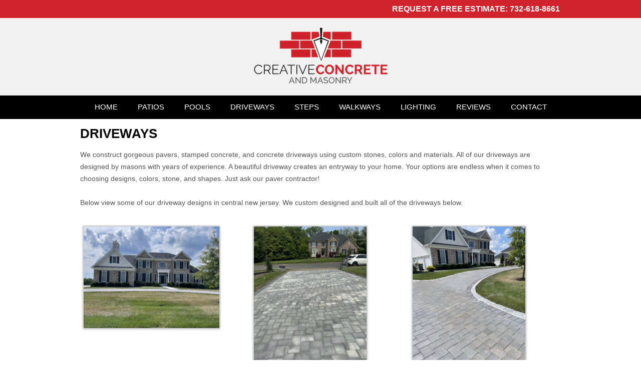

--- FILE ---
content_type: text/html; charset=UTF-8
request_url: https://njcreativeconcrete.com/driveways/
body_size: 9973
content:
<!DOCTYPE html>
<!--[if IE 7]>
<html class="ie ie7" dir="ltr" lang="en-US"
	prefix="og: https://ogp.me/ns#" >
<![endif]-->
<!--[if IE 8]>
<html class="ie ie8" dir="ltr" lang="en-US"
	prefix="og: https://ogp.me/ns#" >
<![endif]-->
<!--[if !(IE 7) & !(IE 8)]><!-->
<html dir="ltr" lang="en-US"
	prefix="og: https://ogp.me/ns#" >
<!--<![endif]-->
<head>
<meta charset="UTF-8" />
<meta name="viewport" content="width=device-width" />

<link rel="profile" href="http://gmpg.org/xfn/11" />
<link rel="pingback" href="https://njcreativeconcrete.com/xmlrpc.php" />
<link rel="shortcut icon" href="https://njcreativeconcrete.com/wp-content/uploads/favicon.png" />
<!--[if lt IE 9]>
<script src="https://njcreativeconcrete.com/wp-content/themes/ccm-theme/js/html5.js" type="text/javascript"></script>
<![endif]-->
	<style>img:is([sizes="auto" i], [sizes^="auto," i]) { contain-intrinsic-size: 3000px 1500px }</style>
	
		<!-- All in One SEO 4.4.4 - aioseo.com -->
		<title>Driveways - NJ Creative Concrete</title>
		<meta name="description" content="Driveways We construct gorgeous pavers, stamped concrete, and concrete driveways using custom stones, colors and materials. All of our driveways are designed by masons with years of experience. A beautiful driveway creates an entryway to your home. Your options are endless when it comes to choosing designs, colors, stone, and shapes. Just ask our paver" />
		<meta name="robots" content="max-image-preview:large" />
		<link rel="canonical" href="https://njcreativeconcrete.com/driveways/" />
		<meta name="generator" content="All in One SEO (AIOSEO) 4.4.4" />
		<meta property="og:locale" content="en_US" />
		<meta property="og:site_name" content="NJ Creative Concrete - Masonry Construction Company in Monmouth + Ocean County" />
		<meta property="og:type" content="article" />
		<meta property="og:title" content="Driveways - NJ Creative Concrete" />
		<meta property="og:description" content="Driveways We construct gorgeous pavers, stamped concrete, and concrete driveways using custom stones, colors and materials. All of our driveways are designed by masons with years of experience. A beautiful driveway creates an entryway to your home. Your options are endless when it comes to choosing designs, colors, stone, and shapes. Just ask our paver" />
		<meta property="og:url" content="https://njcreativeconcrete.com/driveways/" />
		<meta property="article:published_time" content="2023-02-08T00:39:35+00:00" />
		<meta property="article:modified_time" content="2023-07-15T23:29:46+00:00" />
		<meta name="twitter:card" content="summary_large_image" />
		<meta name="twitter:title" content="Driveways - NJ Creative Concrete" />
		<meta name="twitter:description" content="Driveways We construct gorgeous pavers, stamped concrete, and concrete driveways using custom stones, colors and materials. All of our driveways are designed by masons with years of experience. A beautiful driveway creates an entryway to your home. Your options are endless when it comes to choosing designs, colors, stone, and shapes. Just ask our paver" />
		<script type="application/ld+json" class="aioseo-schema">
			{"@context":"https:\/\/schema.org","@graph":[{"@type":"BreadcrumbList","@id":"https:\/\/njcreativeconcrete.com\/driveways\/#breadcrumblist","itemListElement":[{"@type":"ListItem","@id":"https:\/\/njcreativeconcrete.com\/#listItem","position":1,"item":{"@type":"WebPage","@id":"https:\/\/njcreativeconcrete.com\/","name":"Home","description":"CALL OR TEXT 732-618-8661 FOR A FREE ESTIMATE! Patios Pools DrivewaysStepsWalkways Lighting Creative Concrete & Masonry Welcome to Creative Concrete & Masonry - Your Premier Construction Experts in Central New Jersey! At Creative Concrete & Masonry, we take pride in being the leading pavers, stamped concrete, and masonry company serving all of Central New","url":"https:\/\/njcreativeconcrete.com\/"},"nextItem":"https:\/\/njcreativeconcrete.com\/driveways\/#listItem"},{"@type":"ListItem","@id":"https:\/\/njcreativeconcrete.com\/driveways\/#listItem","position":2,"item":{"@type":"WebPage","@id":"https:\/\/njcreativeconcrete.com\/driveways\/","name":"Driveways","description":"Driveways We construct gorgeous pavers, stamped concrete, and concrete driveways using custom stones, colors and materials. All of our driveways are designed by masons with years of experience. A beautiful driveway creates an entryway to your home. Your options are endless when it comes to choosing designs, colors, stone, and shapes. Just ask our paver","url":"https:\/\/njcreativeconcrete.com\/driveways\/"},"previousItem":"https:\/\/njcreativeconcrete.com\/#listItem"}]},{"@type":"Organization","@id":"https:\/\/njcreativeconcrete.com\/#organization","name":"NJ Creative Concrete","url":"https:\/\/njcreativeconcrete.com\/"},{"@type":"WebPage","@id":"https:\/\/njcreativeconcrete.com\/driveways\/#webpage","url":"https:\/\/njcreativeconcrete.com\/driveways\/","name":"Driveways - NJ Creative Concrete","description":"Driveways We construct gorgeous pavers, stamped concrete, and concrete driveways using custom stones, colors and materials. All of our driveways are designed by masons with years of experience. A beautiful driveway creates an entryway to your home. Your options are endless when it comes to choosing designs, colors, stone, and shapes. Just ask our paver","inLanguage":"en-US","isPartOf":{"@id":"https:\/\/njcreativeconcrete.com\/#website"},"breadcrumb":{"@id":"https:\/\/njcreativeconcrete.com\/driveways\/#breadcrumblist"},"datePublished":"2023-02-08T00:39:35+00:00","dateModified":"2023-07-15T23:29:46+00:00"},{"@type":"WebSite","@id":"https:\/\/njcreativeconcrete.com\/#website","url":"https:\/\/njcreativeconcrete.com\/","name":"NJ Creative Concrete","description":"Masonry Construction Company in Monmouth + Ocean County","inLanguage":"en-US","publisher":{"@id":"https:\/\/njcreativeconcrete.com\/#organization"}}]}
		</script>
		<!-- All in One SEO -->

<link rel='dns-prefetch' href='//fonts.googleapis.com' />
<link rel="alternate" type="application/rss+xml" title="NJ Creative Concrete &raquo; Feed" href="https://njcreativeconcrete.com/feed/" />
<link rel="alternate" type="application/rss+xml" title="NJ Creative Concrete &raquo; Comments Feed" href="https://njcreativeconcrete.com/comments/feed/" />
<script type="text/javascript">
/* <![CDATA[ */
window._wpemojiSettings = {"baseUrl":"https:\/\/s.w.org\/images\/core\/emoji\/16.0.1\/72x72\/","ext":".png","svgUrl":"https:\/\/s.w.org\/images\/core\/emoji\/16.0.1\/svg\/","svgExt":".svg","source":{"concatemoji":"https:\/\/njcreativeconcrete.com\/wp-includes\/js\/wp-emoji-release.min.js?ver=6.8.3"}};
/*! This file is auto-generated */
!function(s,n){var o,i,e;function c(e){try{var t={supportTests:e,timestamp:(new Date).valueOf()};sessionStorage.setItem(o,JSON.stringify(t))}catch(e){}}function p(e,t,n){e.clearRect(0,0,e.canvas.width,e.canvas.height),e.fillText(t,0,0);var t=new Uint32Array(e.getImageData(0,0,e.canvas.width,e.canvas.height).data),a=(e.clearRect(0,0,e.canvas.width,e.canvas.height),e.fillText(n,0,0),new Uint32Array(e.getImageData(0,0,e.canvas.width,e.canvas.height).data));return t.every(function(e,t){return e===a[t]})}function u(e,t){e.clearRect(0,0,e.canvas.width,e.canvas.height),e.fillText(t,0,0);for(var n=e.getImageData(16,16,1,1),a=0;a<n.data.length;a++)if(0!==n.data[a])return!1;return!0}function f(e,t,n,a){switch(t){case"flag":return n(e,"\ud83c\udff3\ufe0f\u200d\u26a7\ufe0f","\ud83c\udff3\ufe0f\u200b\u26a7\ufe0f")?!1:!n(e,"\ud83c\udde8\ud83c\uddf6","\ud83c\udde8\u200b\ud83c\uddf6")&&!n(e,"\ud83c\udff4\udb40\udc67\udb40\udc62\udb40\udc65\udb40\udc6e\udb40\udc67\udb40\udc7f","\ud83c\udff4\u200b\udb40\udc67\u200b\udb40\udc62\u200b\udb40\udc65\u200b\udb40\udc6e\u200b\udb40\udc67\u200b\udb40\udc7f");case"emoji":return!a(e,"\ud83e\udedf")}return!1}function g(e,t,n,a){var r="undefined"!=typeof WorkerGlobalScope&&self instanceof WorkerGlobalScope?new OffscreenCanvas(300,150):s.createElement("canvas"),o=r.getContext("2d",{willReadFrequently:!0}),i=(o.textBaseline="top",o.font="600 32px Arial",{});return e.forEach(function(e){i[e]=t(o,e,n,a)}),i}function t(e){var t=s.createElement("script");t.src=e,t.defer=!0,s.head.appendChild(t)}"undefined"!=typeof Promise&&(o="wpEmojiSettingsSupports",i=["flag","emoji"],n.supports={everything:!0,everythingExceptFlag:!0},e=new Promise(function(e){s.addEventListener("DOMContentLoaded",e,{once:!0})}),new Promise(function(t){var n=function(){try{var e=JSON.parse(sessionStorage.getItem(o));if("object"==typeof e&&"number"==typeof e.timestamp&&(new Date).valueOf()<e.timestamp+604800&&"object"==typeof e.supportTests)return e.supportTests}catch(e){}return null}();if(!n){if("undefined"!=typeof Worker&&"undefined"!=typeof OffscreenCanvas&&"undefined"!=typeof URL&&URL.createObjectURL&&"undefined"!=typeof Blob)try{var e="postMessage("+g.toString()+"("+[JSON.stringify(i),f.toString(),p.toString(),u.toString()].join(",")+"));",a=new Blob([e],{type:"text/javascript"}),r=new Worker(URL.createObjectURL(a),{name:"wpTestEmojiSupports"});return void(r.onmessage=function(e){c(n=e.data),r.terminate(),t(n)})}catch(e){}c(n=g(i,f,p,u))}t(n)}).then(function(e){for(var t in e)n.supports[t]=e[t],n.supports.everything=n.supports.everything&&n.supports[t],"flag"!==t&&(n.supports.everythingExceptFlag=n.supports.everythingExceptFlag&&n.supports[t]);n.supports.everythingExceptFlag=n.supports.everythingExceptFlag&&!n.supports.flag,n.DOMReady=!1,n.readyCallback=function(){n.DOMReady=!0}}).then(function(){return e}).then(function(){var e;n.supports.everything||(n.readyCallback(),(e=n.source||{}).concatemoji?t(e.concatemoji):e.wpemoji&&e.twemoji&&(t(e.twemoji),t(e.wpemoji)))}))}((window,document),window._wpemojiSettings);
/* ]]> */
</script>
<style id='wp-emoji-styles-inline-css' type='text/css'>

	img.wp-smiley, img.emoji {
		display: inline !important;
		border: none !important;
		box-shadow: none !important;
		height: 1em !important;
		width: 1em !important;
		margin: 0 0.07em !important;
		vertical-align: -0.1em !important;
		background: none !important;
		padding: 0 !important;
	}
</style>
<link rel='stylesheet' id='wp-block-library-css' href='https://njcreativeconcrete.com/wp-includes/css/dist/block-library/style.min.css?ver=6.8.3' type='text/css' media='all' />
<style id='classic-theme-styles-inline-css' type='text/css'>
/*! This file is auto-generated */
.wp-block-button__link{color:#fff;background-color:#32373c;border-radius:9999px;box-shadow:none;text-decoration:none;padding:calc(.667em + 2px) calc(1.333em + 2px);font-size:1.125em}.wp-block-file__button{background:#32373c;color:#fff;text-decoration:none}
</style>
<style id='global-styles-inline-css' type='text/css'>
:root{--wp--preset--aspect-ratio--square: 1;--wp--preset--aspect-ratio--4-3: 4/3;--wp--preset--aspect-ratio--3-4: 3/4;--wp--preset--aspect-ratio--3-2: 3/2;--wp--preset--aspect-ratio--2-3: 2/3;--wp--preset--aspect-ratio--16-9: 16/9;--wp--preset--aspect-ratio--9-16: 9/16;--wp--preset--color--black: #000000;--wp--preset--color--cyan-bluish-gray: #abb8c3;--wp--preset--color--white: #ffffff;--wp--preset--color--pale-pink: #f78da7;--wp--preset--color--vivid-red: #cf2e2e;--wp--preset--color--luminous-vivid-orange: #ff6900;--wp--preset--color--luminous-vivid-amber: #fcb900;--wp--preset--color--light-green-cyan: #7bdcb5;--wp--preset--color--vivid-green-cyan: #00d084;--wp--preset--color--pale-cyan-blue: #8ed1fc;--wp--preset--color--vivid-cyan-blue: #0693e3;--wp--preset--color--vivid-purple: #9b51e0;--wp--preset--gradient--vivid-cyan-blue-to-vivid-purple: linear-gradient(135deg,rgba(6,147,227,1) 0%,rgb(155,81,224) 100%);--wp--preset--gradient--light-green-cyan-to-vivid-green-cyan: linear-gradient(135deg,rgb(122,220,180) 0%,rgb(0,208,130) 100%);--wp--preset--gradient--luminous-vivid-amber-to-luminous-vivid-orange: linear-gradient(135deg,rgba(252,185,0,1) 0%,rgba(255,105,0,1) 100%);--wp--preset--gradient--luminous-vivid-orange-to-vivid-red: linear-gradient(135deg,rgba(255,105,0,1) 0%,rgb(207,46,46) 100%);--wp--preset--gradient--very-light-gray-to-cyan-bluish-gray: linear-gradient(135deg,rgb(238,238,238) 0%,rgb(169,184,195) 100%);--wp--preset--gradient--cool-to-warm-spectrum: linear-gradient(135deg,rgb(74,234,220) 0%,rgb(151,120,209) 20%,rgb(207,42,186) 40%,rgb(238,44,130) 60%,rgb(251,105,98) 80%,rgb(254,248,76) 100%);--wp--preset--gradient--blush-light-purple: linear-gradient(135deg,rgb(255,206,236) 0%,rgb(152,150,240) 100%);--wp--preset--gradient--blush-bordeaux: linear-gradient(135deg,rgb(254,205,165) 0%,rgb(254,45,45) 50%,rgb(107,0,62) 100%);--wp--preset--gradient--luminous-dusk: linear-gradient(135deg,rgb(255,203,112) 0%,rgb(199,81,192) 50%,rgb(65,88,208) 100%);--wp--preset--gradient--pale-ocean: linear-gradient(135deg,rgb(255,245,203) 0%,rgb(182,227,212) 50%,rgb(51,167,181) 100%);--wp--preset--gradient--electric-grass: linear-gradient(135deg,rgb(202,248,128) 0%,rgb(113,206,126) 100%);--wp--preset--gradient--midnight: linear-gradient(135deg,rgb(2,3,129) 0%,rgb(40,116,252) 100%);--wp--preset--font-size--small: 13px;--wp--preset--font-size--medium: 20px;--wp--preset--font-size--large: 36px;--wp--preset--font-size--x-large: 42px;--wp--preset--spacing--20: 0.44rem;--wp--preset--spacing--30: 0.67rem;--wp--preset--spacing--40: 1rem;--wp--preset--spacing--50: 1.5rem;--wp--preset--spacing--60: 2.25rem;--wp--preset--spacing--70: 3.38rem;--wp--preset--spacing--80: 5.06rem;--wp--preset--shadow--natural: 6px 6px 9px rgba(0, 0, 0, 0.2);--wp--preset--shadow--deep: 12px 12px 50px rgba(0, 0, 0, 0.4);--wp--preset--shadow--sharp: 6px 6px 0px rgba(0, 0, 0, 0.2);--wp--preset--shadow--outlined: 6px 6px 0px -3px rgba(255, 255, 255, 1), 6px 6px rgba(0, 0, 0, 1);--wp--preset--shadow--crisp: 6px 6px 0px rgba(0, 0, 0, 1);}:where(.is-layout-flex){gap: 0.5em;}:where(.is-layout-grid){gap: 0.5em;}body .is-layout-flex{display: flex;}.is-layout-flex{flex-wrap: wrap;align-items: center;}.is-layout-flex > :is(*, div){margin: 0;}body .is-layout-grid{display: grid;}.is-layout-grid > :is(*, div){margin: 0;}:where(.wp-block-columns.is-layout-flex){gap: 2em;}:where(.wp-block-columns.is-layout-grid){gap: 2em;}:where(.wp-block-post-template.is-layout-flex){gap: 1.25em;}:where(.wp-block-post-template.is-layout-grid){gap: 1.25em;}.has-black-color{color: var(--wp--preset--color--black) !important;}.has-cyan-bluish-gray-color{color: var(--wp--preset--color--cyan-bluish-gray) !important;}.has-white-color{color: var(--wp--preset--color--white) !important;}.has-pale-pink-color{color: var(--wp--preset--color--pale-pink) !important;}.has-vivid-red-color{color: var(--wp--preset--color--vivid-red) !important;}.has-luminous-vivid-orange-color{color: var(--wp--preset--color--luminous-vivid-orange) !important;}.has-luminous-vivid-amber-color{color: var(--wp--preset--color--luminous-vivid-amber) !important;}.has-light-green-cyan-color{color: var(--wp--preset--color--light-green-cyan) !important;}.has-vivid-green-cyan-color{color: var(--wp--preset--color--vivid-green-cyan) !important;}.has-pale-cyan-blue-color{color: var(--wp--preset--color--pale-cyan-blue) !important;}.has-vivid-cyan-blue-color{color: var(--wp--preset--color--vivid-cyan-blue) !important;}.has-vivid-purple-color{color: var(--wp--preset--color--vivid-purple) !important;}.has-black-background-color{background-color: var(--wp--preset--color--black) !important;}.has-cyan-bluish-gray-background-color{background-color: var(--wp--preset--color--cyan-bluish-gray) !important;}.has-white-background-color{background-color: var(--wp--preset--color--white) !important;}.has-pale-pink-background-color{background-color: var(--wp--preset--color--pale-pink) !important;}.has-vivid-red-background-color{background-color: var(--wp--preset--color--vivid-red) !important;}.has-luminous-vivid-orange-background-color{background-color: var(--wp--preset--color--luminous-vivid-orange) !important;}.has-luminous-vivid-amber-background-color{background-color: var(--wp--preset--color--luminous-vivid-amber) !important;}.has-light-green-cyan-background-color{background-color: var(--wp--preset--color--light-green-cyan) !important;}.has-vivid-green-cyan-background-color{background-color: var(--wp--preset--color--vivid-green-cyan) !important;}.has-pale-cyan-blue-background-color{background-color: var(--wp--preset--color--pale-cyan-blue) !important;}.has-vivid-cyan-blue-background-color{background-color: var(--wp--preset--color--vivid-cyan-blue) !important;}.has-vivid-purple-background-color{background-color: var(--wp--preset--color--vivid-purple) !important;}.has-black-border-color{border-color: var(--wp--preset--color--black) !important;}.has-cyan-bluish-gray-border-color{border-color: var(--wp--preset--color--cyan-bluish-gray) !important;}.has-white-border-color{border-color: var(--wp--preset--color--white) !important;}.has-pale-pink-border-color{border-color: var(--wp--preset--color--pale-pink) !important;}.has-vivid-red-border-color{border-color: var(--wp--preset--color--vivid-red) !important;}.has-luminous-vivid-orange-border-color{border-color: var(--wp--preset--color--luminous-vivid-orange) !important;}.has-luminous-vivid-amber-border-color{border-color: var(--wp--preset--color--luminous-vivid-amber) !important;}.has-light-green-cyan-border-color{border-color: var(--wp--preset--color--light-green-cyan) !important;}.has-vivid-green-cyan-border-color{border-color: var(--wp--preset--color--vivid-green-cyan) !important;}.has-pale-cyan-blue-border-color{border-color: var(--wp--preset--color--pale-cyan-blue) !important;}.has-vivid-cyan-blue-border-color{border-color: var(--wp--preset--color--vivid-cyan-blue) !important;}.has-vivid-purple-border-color{border-color: var(--wp--preset--color--vivid-purple) !important;}.has-vivid-cyan-blue-to-vivid-purple-gradient-background{background: var(--wp--preset--gradient--vivid-cyan-blue-to-vivid-purple) !important;}.has-light-green-cyan-to-vivid-green-cyan-gradient-background{background: var(--wp--preset--gradient--light-green-cyan-to-vivid-green-cyan) !important;}.has-luminous-vivid-amber-to-luminous-vivid-orange-gradient-background{background: var(--wp--preset--gradient--luminous-vivid-amber-to-luminous-vivid-orange) !important;}.has-luminous-vivid-orange-to-vivid-red-gradient-background{background: var(--wp--preset--gradient--luminous-vivid-orange-to-vivid-red) !important;}.has-very-light-gray-to-cyan-bluish-gray-gradient-background{background: var(--wp--preset--gradient--very-light-gray-to-cyan-bluish-gray) !important;}.has-cool-to-warm-spectrum-gradient-background{background: var(--wp--preset--gradient--cool-to-warm-spectrum) !important;}.has-blush-light-purple-gradient-background{background: var(--wp--preset--gradient--blush-light-purple) !important;}.has-blush-bordeaux-gradient-background{background: var(--wp--preset--gradient--blush-bordeaux) !important;}.has-luminous-dusk-gradient-background{background: var(--wp--preset--gradient--luminous-dusk) !important;}.has-pale-ocean-gradient-background{background: var(--wp--preset--gradient--pale-ocean) !important;}.has-electric-grass-gradient-background{background: var(--wp--preset--gradient--electric-grass) !important;}.has-midnight-gradient-background{background: var(--wp--preset--gradient--midnight) !important;}.has-small-font-size{font-size: var(--wp--preset--font-size--small) !important;}.has-medium-font-size{font-size: var(--wp--preset--font-size--medium) !important;}.has-large-font-size{font-size: var(--wp--preset--font-size--large) !important;}.has-x-large-font-size{font-size: var(--wp--preset--font-size--x-large) !important;}
:where(.wp-block-post-template.is-layout-flex){gap: 1.25em;}:where(.wp-block-post-template.is-layout-grid){gap: 1.25em;}
:where(.wp-block-columns.is-layout-flex){gap: 2em;}:where(.wp-block-columns.is-layout-grid){gap: 2em;}
:root :where(.wp-block-pullquote){font-size: 1.5em;line-height: 1.6;}
</style>
<link rel='stylesheet' id='contact-form-7-css' href='https://njcreativeconcrete.com/wp-content/plugins/contact-form-7/includes/css/styles.css?ver=5.8' type='text/css' media='all' />
<link rel='stylesheet' id='wp-components-css' href='https://njcreativeconcrete.com/wp-includes/css/dist/components/style.min.css?ver=6.8.3' type='text/css' media='all' />
<link rel='stylesheet' id='godaddy-styles-css' href='https://njcreativeconcrete.com/wp-content/mu-plugins/vendor/wpex/godaddy-launch/includes/Dependencies/GoDaddy/Styles/build/latest.css?ver=2.0.2' type='text/css' media='all' />
<link rel='stylesheet' id='twentytwelve-style-css' href='https://njcreativeconcrete.com/wp-content/themes/ccm-theme/style.css?ver=6.8.3' type='text/css' media='all' />
<!--[if lt IE 9]>
<link rel='stylesheet' id='twentytwelve-ie-css' href='https://njcreativeconcrete.com/wp-content/themes/ccm-theme/css/ie.css?ver=20121010' type='text/css' media='all' />
<![endif]-->
<link rel='stylesheet' id='slb_core-css' href='https://njcreativeconcrete.com/wp-content/plugins/simple-lightbox/client/css/app.css?ver=2.9.3' type='text/css' media='all' />
<script type="text/javascript" src="https://njcreativeconcrete.com/wp-includes/js/tinymce/tinymce.min.js?ver=49110-20250317" id="wp-tinymce-root-js"></script>
<script type="text/javascript" src="https://njcreativeconcrete.com/wp-includes/js/tinymce/plugins/compat3x/plugin.min.js?ver=49110-20250317" id="wp-tinymce-js"></script>
<script type="text/javascript" src="https://njcreativeconcrete.com/wp-includes/js/jquery/jquery.min.js?ver=3.7.1" id="jquery-core-js"></script>
<script type="text/javascript" src="https://njcreativeconcrete.com/wp-includes/js/jquery/jquery-migrate.min.js?ver=3.4.1" id="jquery-migrate-js"></script>
<link rel="https://api.w.org/" href="https://njcreativeconcrete.com/wp-json/" /><link rel="alternate" title="JSON" type="application/json" href="https://njcreativeconcrete.com/wp-json/wp/v2/pages/17" /><link rel="EditURI" type="application/rsd+xml" title="RSD" href="https://njcreativeconcrete.com/xmlrpc.php?rsd" />
<meta name="generator" content="WordPress 6.8.3" />
<link rel='shortlink' href='https://njcreativeconcrete.com/?p=17' />
<link rel="alternate" title="oEmbed (JSON)" type="application/json+oembed" href="https://njcreativeconcrete.com/wp-json/oembed/1.0/embed?url=https%3A%2F%2Fnjcreativeconcrete.com%2Fdriveways%2F" />
<link rel="alternate" title="oEmbed (XML)" type="text/xml+oembed" href="https://njcreativeconcrete.com/wp-json/oembed/1.0/embed?url=https%3A%2F%2Fnjcreativeconcrete.com%2Fdriveways%2F&#038;format=xml" />
<style type="text/css" id="custom-background-css">
body.custom-background { background-color: #ffffff; }
</style>
	
<script>
  (function(i,s,o,g,r,a,m){i['GoogleAnalyticsObject']=r;i[r]=i[r]||function(){
  (i[r].q=i[r].q||[]).push(arguments)},i[r].l=1*new Date();a=s.createElement(o),
  m=s.getElementsByTagName(o)[0];a.async=1;a.src=g;m.parentNode.insertBefore(a,m)
  })(window,document,'script','//www.google-analytics.com/analytics.js','ga');

  ga('create', 'UA-49479901-1', 'auto');
  ga('send', 'pageview');

</script>
</head>
<body class="wp-singular page-template page-template-page-templates page-template-full-width page-template-page-templatesfull-width-php page page-id-17 custom-background wp-theme-ccm-theme metaslider-plugin full-width custom-background-white single-author">
<div id="topbarwrap"><div id="topbar">Request a Free Estimate: 732-618-8661</h2></div></div>
<div id="headertopwrap"><div id="headertop"><a href="https://njcreativeconcrete.com"><img src="https://njcreativeconcrete.com/wp-content/uploads/ccmlogo1-1.png" width="270" height="120" title="concrete contractor millstone nj" alt="masonry contractor millstone 08535"></a></div></div>
<div id="navwrap"><nav id="site-navigation" class="main-navigation" role="navigation">
			<button class="menu-toggle">Menu</button>
			<a class="assistive-text" href="#content" title="Skip to content">Skip to content</a>
			<div class="menu-menu-1-container"><ul id="menu-menu-1" class="nav-menu"><li id="menu-item-27" class="menu-item menu-item-type-post_type menu-item-object-page menu-item-home menu-item-27"><a href="https://njcreativeconcrete.com/">Home</a></li>
<li id="menu-item-31" class="menu-item menu-item-type-post_type menu-item-object-page menu-item-31"><a href="https://njcreativeconcrete.com/patios/">Patios</a></li>
<li id="menu-item-32" class="menu-item menu-item-type-post_type menu-item-object-page menu-item-32"><a href="https://njcreativeconcrete.com/pools/">Pools</a></li>
<li id="menu-item-30" class="menu-item menu-item-type-post_type menu-item-object-page current-menu-item page_item page-item-17 current_page_item menu-item-30"><a href="https://njcreativeconcrete.com/driveways/" aria-current="page">Driveways</a></li>
<li id="menu-item-34" class="menu-item menu-item-type-post_type menu-item-object-page menu-item-34"><a href="https://njcreativeconcrete.com/steps/">Steps</a></li>
<li id="menu-item-35" class="menu-item menu-item-type-post_type menu-item-object-page menu-item-35"><a href="https://njcreativeconcrete.com/walkways/">Walkways</a></li>
<li id="menu-item-462" class="menu-item menu-item-type-post_type menu-item-object-page menu-item-462"><a href="https://njcreativeconcrete.com/lighting/">Lighting</a></li>
<li id="menu-item-33" class="menu-item menu-item-type-post_type menu-item-object-page menu-item-33"><a href="https://njcreativeconcrete.com/reviews/">Reviews</a></li>
<li id="menu-item-29" class="menu-item menu-item-type-post_type menu-item-object-page menu-item-29"><a href="https://njcreativeconcrete.com/contact/">Contact</a></li>
</ul></div>
		</nav><!-- #site-navigation --></div>
<div id="page" class="hfeed site">
	<div id="main" class="wrapper">
	<div id="primary" class="site-content">
		<div id="content" role="main">

							
	<article id="post-17" class="post-17 page type-page status-publish hentry">
		<div class="entry-content">
			<h1>Driveways</h1>
<p>We construct gorgeous pavers, stamped concrete, and concrete driveways using custom stones, colors and materials. All of our driveways are designed by masons with years of experience. A beautiful driveway creates an entryway to your home. Your options are endless when it comes to choosing designs, colors, stone, and shapes. Just ask our paver contractor!</p>
<p>Below view some of our driveway designs in central new jersey. We custom designed and built all of the driveways below.</p>

		<style type="text/css">
			#gallery-1 {
				margin: auto;
			}
			#gallery-1 .gallery-item {
				float: left;
				margin-top: 10px;
				text-align: center;
				width: 33%;
			}
			#gallery-1 img {
				border: 2px solid #cfcfcf;
			}
			#gallery-1 .gallery-caption {
				margin-left: 0;
			}
			/* see gallery_shortcode() in wp-includes/media.php */
		</style>
		<div id='gallery-1' class='gallery galleryid-17 gallery-columns-3 gallery-size-medium'><dl class='gallery-item'>
			<dt class='gallery-icon landscape'>
				<a href="https://njcreativeconcrete.com/wp-content/uploads/2023/02/driveway.png" data-slb-active="1" data-slb-asset="1484555485" data-slb-internal="0" data-slb-group="17"><img fetchpriority="high" decoding="async" width="300" height="225" src="https://njcreativeconcrete.com/wp-content/uploads/2023/02/driveway-300x225.png" class="attachment-medium size-medium" alt="Elevate Your Outdoor Spaces with Paver Installations in Loch Arbour NJ" srcset="https://njcreativeconcrete.com/wp-content/uploads/2023/02/driveway-300x225.png 300w, https://njcreativeconcrete.com/wp-content/uploads/2023/02/driveway-1024x768.png 1024w, https://njcreativeconcrete.com/wp-content/uploads/2023/02/driveway-768x576.png 768w, https://njcreativeconcrete.com/wp-content/uploads/2023/02/driveway-1536x1152.png 1536w, https://njcreativeconcrete.com/wp-content/uploads/2023/02/driveway-2048x1536.png 2048w, https://njcreativeconcrete.com/wp-content/uploads/2023/02/driveway-624x468.png 624w" sizes="(max-width: 300px) 100vw, 300px" /></a>
			</dt></dl><dl class='gallery-item'>
			<dt class='gallery-icon portrait'>
				<a href="https://njcreativeconcrete.com/wp-content/uploads/2023/05/IMG_3304.png" data-slb-active="1" data-slb-asset="453181235" data-slb-internal="0" data-slb-group="17"><img decoding="async" width="225" height="300" src="https://njcreativeconcrete.com/wp-content/uploads/2023/05/IMG_3304-225x300.png" class="attachment-medium size-medium" alt="Elevating Outdoor Living in Aberdeen Township, NJ: Your Guide to Paver Contractors, Landscaping, and More" srcset="https://njcreativeconcrete.com/wp-content/uploads/2023/05/IMG_3304-225x300.png 225w, https://njcreativeconcrete.com/wp-content/uploads/2023/05/IMG_3304-768x1024.png 768w, https://njcreativeconcrete.com/wp-content/uploads/2023/05/IMG_3304-1152x1536.png 1152w, https://njcreativeconcrete.com/wp-content/uploads/2023/05/IMG_3304-1536x2048.png 1536w, https://njcreativeconcrete.com/wp-content/uploads/2023/05/IMG_3304-624x832.png 624w" sizes="(max-width: 225px) 100vw, 225px" /></a>
			</dt></dl><dl class='gallery-item'>
			<dt class='gallery-icon portrait'>
				<a href="https://njcreativeconcrete.com/wp-content/uploads/2023/02/paver-driveway-belgian-block-border.png" data-slb-active="1" data-slb-asset="1273490720" data-slb-internal="0" data-slb-group="17"><img decoding="async" width="225" height="300" src="https://njcreativeconcrete.com/wp-content/uploads/2023/02/paver-driveway-belgian-block-border-225x300.png" class="attachment-medium size-medium" alt="Elevate Your Entryway: Paver Driveways and Steps in Jamesburg, NJ" srcset="https://njcreativeconcrete.com/wp-content/uploads/2023/02/paver-driveway-belgian-block-border-225x300.png 225w, https://njcreativeconcrete.com/wp-content/uploads/2023/02/paver-driveway-belgian-block-border-768x1024.png 768w, https://njcreativeconcrete.com/wp-content/uploads/2023/02/paver-driveway-belgian-block-border-1152x1536.png 1152w, https://njcreativeconcrete.com/wp-content/uploads/2023/02/paver-driveway-belgian-block-border-1536x2048.png 1536w, https://njcreativeconcrete.com/wp-content/uploads/2023/02/paver-driveway-belgian-block-border-624x832.png 624w" sizes="(max-width: 225px) 100vw, 225px" /></a>
			</dt></dl><br style="clear: both" /><dl class='gallery-item'>
			<dt class='gallery-icon portrait'>
				<a href="https://njcreativeconcrete.com/wp-content/uploads/2023/02/Screen-Shot-2023-02-08-at-10.15.10-AM-1.png" data-slb-active="1" data-slb-asset="637471523" data-slb-internal="0" data-slb-group="17"><img loading="lazy" decoding="async" width="239" height="300" src="https://njcreativeconcrete.com/wp-content/uploads/2023/02/Screen-Shot-2023-02-08-at-10.15.10-AM-1-239x300.png" class="attachment-medium size-medium" alt="Enhance Your Outdoor Living with Paver Installations in Spring Lake Heights NJ" srcset="https://njcreativeconcrete.com/wp-content/uploads/2023/02/Screen-Shot-2023-02-08-at-10.15.10-AM-1-239x300.png 239w, https://njcreativeconcrete.com/wp-content/uploads/2023/02/Screen-Shot-2023-02-08-at-10.15.10-AM-1-817x1024.png 817w, https://njcreativeconcrete.com/wp-content/uploads/2023/02/Screen-Shot-2023-02-08-at-10.15.10-AM-1-768x963.png 768w, https://njcreativeconcrete.com/wp-content/uploads/2023/02/Screen-Shot-2023-02-08-at-10.15.10-AM-1-624x782.png 624w, https://njcreativeconcrete.com/wp-content/uploads/2023/02/Screen-Shot-2023-02-08-at-10.15.10-AM-1.png 1191w" sizes="auto, (max-width: 239px) 100vw, 239px" /></a>
			</dt></dl><dl class='gallery-item'>
			<dt class='gallery-icon portrait'>
				<a href="https://njcreativeconcrete.com/wp-content/uploads/2023/02/IMG_9992.png" data-slb-active="1" data-slb-asset="949022148" data-slb-internal="0" data-slb-group="17"><img loading="lazy" decoding="async" width="274" height="300" src="https://njcreativeconcrete.com/wp-content/uploads/2023/02/IMG_9992-274x300.png" class="attachment-medium size-medium" alt="Transform Your Manalapan Home With Pavers, Concrete and Landscape Services" srcset="https://njcreativeconcrete.com/wp-content/uploads/2023/02/IMG_9992-274x300.png 274w, https://njcreativeconcrete.com/wp-content/uploads/2023/02/IMG_9992.png 452w" sizes="auto, (max-width: 274px) 100vw, 274px" /></a>
			</dt></dl><dl class='gallery-item'>
			<dt class='gallery-icon landscape'>
				<a href="https://njcreativeconcrete.com/wp-content/uploads/2023/05/IMG_3321.png" data-slb-active="1" data-slb-asset="190600785" data-slb-internal="0" data-slb-group="17"><img loading="lazy" decoding="async" width="300" height="225" src="https://njcreativeconcrete.com/wp-content/uploads/2023/05/IMG_3321-300x225.png" class="attachment-medium size-medium" alt="Elevating Outdoor Living in Lavallette NJ: A Comprehensive Guide to Concrete Contractors and Landscaping" srcset="https://njcreativeconcrete.com/wp-content/uploads/2023/05/IMG_3321-300x225.png 300w, https://njcreativeconcrete.com/wp-content/uploads/2023/05/IMG_3321-1024x768.png 1024w, https://njcreativeconcrete.com/wp-content/uploads/2023/05/IMG_3321-768x576.png 768w, https://njcreativeconcrete.com/wp-content/uploads/2023/05/IMG_3321-1536x1152.png 1536w, https://njcreativeconcrete.com/wp-content/uploads/2023/05/IMG_3321-2048x1536.png 2048w, https://njcreativeconcrete.com/wp-content/uploads/2023/05/IMG_3321-624x468.png 624w" sizes="auto, (max-width: 300px) 100vw, 300px" /></a>
			</dt></dl><br style="clear: both" /><dl class='gallery-item'>
			<dt class='gallery-icon landscape'>
				<a href="https://njcreativeconcrete.com/wp-content/uploads/2023/02/Screen-Shot-2023-02-08-at-10.15.13-AM-1.png" data-slb-active="1" data-slb-asset="1768524352" data-slb-internal="0" data-slb-group="17"><img loading="lazy" decoding="async" width="300" height="226" src="https://njcreativeconcrete.com/wp-content/uploads/2023/02/Screen-Shot-2023-02-08-at-10.15.13-AM-1-300x226.png" class="attachment-medium size-medium" alt="Transform Your Outdoor Space with Paver Installations in Tinton Falls NJ" srcset="https://njcreativeconcrete.com/wp-content/uploads/2023/02/Screen-Shot-2023-02-08-at-10.15.13-AM-1-300x226.png 300w, https://njcreativeconcrete.com/wp-content/uploads/2023/02/Screen-Shot-2023-02-08-at-10.15.13-AM-1-1024x771.png 1024w, https://njcreativeconcrete.com/wp-content/uploads/2023/02/Screen-Shot-2023-02-08-at-10.15.13-AM-1-768x578.png 768w, https://njcreativeconcrete.com/wp-content/uploads/2023/02/Screen-Shot-2023-02-08-at-10.15.13-AM-1-1536x1156.png 1536w, https://njcreativeconcrete.com/wp-content/uploads/2023/02/Screen-Shot-2023-02-08-at-10.15.13-AM-1-624x470.png 624w, https://njcreativeconcrete.com/wp-content/uploads/2023/02/Screen-Shot-2023-02-08-at-10.15.13-AM-1.png 1602w" sizes="auto, (max-width: 300px) 100vw, 300px" /></a>
			</dt></dl><dl class='gallery-item'>
			<dt class='gallery-icon portrait'>
				<a href="https://njcreativeconcrete.com/wp-content/uploads/2023/02/Screen-Shot-2023-02-08-at-10.15.37-AM.png" data-slb-active="1" data-slb-asset="2072714071" data-slb-internal="0" data-slb-group="17"><img loading="lazy" decoding="async" width="300" height="300" src="https://njcreativeconcrete.com/wp-content/uploads/2023/02/Screen-Shot-2023-02-08-at-10.15.37-AM-300x300.png" class="attachment-medium size-medium" alt="Enhance Your Outdoor Living with Paver Installations in Barnegat Township NJ" srcset="https://njcreativeconcrete.com/wp-content/uploads/2023/02/Screen-Shot-2023-02-08-at-10.15.37-AM-300x300.png 300w, https://njcreativeconcrete.com/wp-content/uploads/2023/02/Screen-Shot-2023-02-08-at-10.15.37-AM-1021x1024.png 1021w, https://njcreativeconcrete.com/wp-content/uploads/2023/02/Screen-Shot-2023-02-08-at-10.15.37-AM-150x150.png 150w, https://njcreativeconcrete.com/wp-content/uploads/2023/02/Screen-Shot-2023-02-08-at-10.15.37-AM-768x770.png 768w, https://njcreativeconcrete.com/wp-content/uploads/2023/02/Screen-Shot-2023-02-08-at-10.15.37-AM-624x626.png 624w, https://njcreativeconcrete.com/wp-content/uploads/2023/02/Screen-Shot-2023-02-08-at-10.15.37-AM.png 1484w" sizes="auto, (max-width: 300px) 100vw, 300px" /></a>
			</dt></dl><dl class='gallery-item'>
			<dt class='gallery-icon portrait'>
				<a href="https://njcreativeconcrete.com/wp-content/uploads/2023/07/ED83D4BD-449B-4631-A44F-8884E311F582.png" data-slb-active="1" data-slb-asset="1987766942" data-slb-internal="0" data-slb-group="17"><img loading="lazy" decoding="async" width="225" height="300" src="https://njcreativeconcrete.com/wp-content/uploads/2023/07/ED83D4BD-449B-4631-A44F-8884E311F582-225x300.png" class="attachment-medium size-medium" alt="" srcset="https://njcreativeconcrete.com/wp-content/uploads/2023/07/ED83D4BD-449B-4631-A44F-8884E311F582-225x300.png 225w, https://njcreativeconcrete.com/wp-content/uploads/2023/07/ED83D4BD-449B-4631-A44F-8884E311F582-768x1024.png 768w, https://njcreativeconcrete.com/wp-content/uploads/2023/07/ED83D4BD-449B-4631-A44F-8884E311F582-1152x1536.png 1152w, https://njcreativeconcrete.com/wp-content/uploads/2023/07/ED83D4BD-449B-4631-A44F-8884E311F582-1536x2048.png 1536w, https://njcreativeconcrete.com/wp-content/uploads/2023/07/ED83D4BD-449B-4631-A44F-8884E311F582-624x832.png 624w" sizes="auto, (max-width: 225px) 100vw, 225px" /></a>
			</dt></dl><br style="clear: both" /><dl class='gallery-item'>
			<dt class='gallery-icon portrait'>
				<a href="https://njcreativeconcrete.com/wp-content/uploads/2023/02/driveway2.png" data-slb-active="1" data-slb-asset="441882606" data-slb-internal="0" data-slb-group="17"><img loading="lazy" decoding="async" width="225" height="300" src="https://njcreativeconcrete.com/wp-content/uploads/2023/02/driveway2-225x300.png" class="attachment-medium size-medium" alt="The Benefits of Professional Landscape Lighting Installation in Holmdel NJ" srcset="https://njcreativeconcrete.com/wp-content/uploads/2023/02/driveway2-225x300.png 225w, https://njcreativeconcrete.com/wp-content/uploads/2023/02/driveway2-768x1024.png 768w, https://njcreativeconcrete.com/wp-content/uploads/2023/02/driveway2-1152x1536.png 1152w, https://njcreativeconcrete.com/wp-content/uploads/2023/02/driveway2-1536x2048.png 1536w, https://njcreativeconcrete.com/wp-content/uploads/2023/02/driveway2-624x832.png 624w" sizes="auto, (max-width: 225px) 100vw, 225px" /></a>
			</dt></dl><dl class='gallery-item'>
			<dt class='gallery-icon landscape'>
				<a href="https://njcreativeconcrete.com/wp-content/uploads/2023/02/driveway1.png" data-slb-active="1" data-slb-asset="1792482088" data-slb-internal="0" data-slb-group="17"><img loading="lazy" decoding="async" width="300" height="225" src="https://njcreativeconcrete.com/wp-content/uploads/2023/02/driveway1-300x225.png" class="attachment-medium size-medium" alt="Pavers in Marlboro NJ" srcset="https://njcreativeconcrete.com/wp-content/uploads/2023/02/driveway1-300x225.png 300w, https://njcreativeconcrete.com/wp-content/uploads/2023/02/driveway1-1024x768.png 1024w, https://njcreativeconcrete.com/wp-content/uploads/2023/02/driveway1-768x576.png 768w, https://njcreativeconcrete.com/wp-content/uploads/2023/02/driveway1-1536x1152.png 1536w, https://njcreativeconcrete.com/wp-content/uploads/2023/02/driveway1-2048x1536.png 2048w, https://njcreativeconcrete.com/wp-content/uploads/2023/02/driveway1-624x468.png 624w" sizes="auto, (max-width: 300px) 100vw, 300px" /></a>
			</dt></dl>
			<br style='clear: both' />
		</div>

					</div><!-- .entry-content -->
		<footer class="entry-meta">
					</footer><!-- .entry-meta -->
	</article><!-- #post -->
				
			
		</div><!-- #content -->
	</div><!-- #primary -->

	</div><!-- #main .wrapper -->
	
</div><!-- #page -->
<footer id="colophon" role="contentinfo">
		<div class="site-info">
<a href="https://www.facebook.com/pages/Creative-Concrete-Masonry-Inc/836347113068001" target="_blank"><img src="https://njcreativeconcrete.com/wp-content/uploads/facebook-3-24-1.png" alt="" width="24" height="24" /></a>
<br>
<a href="https://njcreativeconcrete.com/faq" title="FAQ">FAQ</a>. <a href="https://njcreativeconcrete.com/sitemap.xml" target="_blank">Sitemap</a>. Millstone Township, NJ 08535
<br>
			Copyright © 2026 Creative Concrete & Masonry Inc.
		</div><!-- .site-info -->
	</footer><!-- #colophon -->
<script type="speculationrules">
{"prefetch":[{"source":"document","where":{"and":[{"href_matches":"\/*"},{"not":{"href_matches":["\/wp-*.php","\/wp-admin\/*","\/wp-content\/uploads\/*","\/wp-content\/*","\/wp-content\/plugins\/*","\/wp-content\/themes\/ccm-theme\/*","\/*\\?(.+)"]}},{"not":{"selector_matches":"a[rel~=\"nofollow\"]"}},{"not":{"selector_matches":".no-prefetch, .no-prefetch a"}}]},"eagerness":"conservative"}]}
</script>
<script type="text/javascript" src="https://njcreativeconcrete.com/wp-content/plugins/contact-form-7/includes/swv/js/index.js?ver=5.8" id="swv-js"></script>
<script type="text/javascript" id="contact-form-7-js-extra">
/* <![CDATA[ */
var wpcf7 = {"api":{"root":"https:\/\/njcreativeconcrete.com\/wp-json\/","namespace":"contact-form-7\/v1"},"cached":"1"};
/* ]]> */
</script>
<script type="text/javascript" src="https://njcreativeconcrete.com/wp-content/plugins/contact-form-7/includes/js/index.js?ver=5.8" id="contact-form-7-js"></script>
<script type="text/javascript" src="https://njcreativeconcrete.com/wp-content/themes/ccm-theme/js/navigation.js?ver=20140711" id="twentytwelve-navigation-js"></script>
<script type="text/javascript" src="https://njcreativeconcrete.com/wp-content/plugins/simple-lightbox/client/js/prod/lib.core.js?ver=2.9.3" id="slb_core-js"></script>
<script type="text/javascript" src="https://njcreativeconcrete.com/wp-content/plugins/simple-lightbox/client/js/prod/lib.view.js?ver=2.9.3" id="slb_view-js"></script>
<script type="text/javascript" src="https://njcreativeconcrete.com/wp-content/plugins/simple-lightbox/themes/baseline/js/prod/client.js?ver=2.9.3" id="slb-asset-slb_baseline-base-js"></script>
<script type="text/javascript" src="https://njcreativeconcrete.com/wp-content/plugins/simple-lightbox/themes/default/js/prod/client.js?ver=2.9.3" id="slb-asset-slb_default-base-js"></script>
<script type="text/javascript" src="https://njcreativeconcrete.com/wp-content/plugins/simple-lightbox/template-tags/item/js/prod/tag.item.js?ver=2.9.3" id="slb-asset-item-base-js"></script>
<script type="text/javascript" src="https://njcreativeconcrete.com/wp-content/plugins/simple-lightbox/template-tags/ui/js/prod/tag.ui.js?ver=2.9.3" id="slb-asset-ui-base-js"></script>
<script type="text/javascript" src="https://njcreativeconcrete.com/wp-content/plugins/simple-lightbox/content-handlers/image/js/prod/handler.image.js?ver=2.9.3" id="slb-asset-image-base-js"></script>
<script type="text/javascript" id="slb_footer">/* <![CDATA[ */if ( !!window.jQuery ) {(function($){$(document).ready(function(){if ( !!window.SLB && SLB.has_child('View.init') ) { SLB.View.init({"ui_autofit":true,"ui_animate":true,"slideshow_autostart":true,"slideshow_duration":"6","group_loop":true,"ui_overlay_opacity":"0.8","ui_title_default":false,"theme_default":"slb_default","ui_labels":{"loading":"Loading","close":"Close","nav_next":"Next","nav_prev":"Previous","slideshow_start":"Start slideshow","slideshow_stop":"Stop slideshow","group_status":"Item %current% of %total%"}}); }
if ( !!window.SLB && SLB.has_child('View.assets') ) { {$.extend(SLB.View.assets, {"1484555485":{"id":135,"type":"image","internal":true,"source":"https:\/\/njcreativeconcrete.com\/wp-content\/uploads\/2023\/02\/driveway.png","title":"Elevate Your Outdoor Spaces with Paver Installations in Loch Arbour NJ","caption":"","description":"Elevate Your Outdoor Spaces with Paver Installations in Loch Arbour NJ"},"453181235":{"id":357,"type":"image","internal":true,"source":"https:\/\/njcreativeconcrete.com\/wp-content\/uploads\/2023\/05\/IMG_3304.png","title":"Elevating Outdoor Living in Aberdeen Township, NJ: Your Guide to Paver Contractors, Landscaping, and More","caption":"","description":"Elevating Outdoor Living in Aberdeen Township, NJ: Your Guide to Paver Contractors, Landscaping, and More"},"1273490720":{"id":165,"type":"image","internal":true,"source":"https:\/\/njcreativeconcrete.com\/wp-content\/uploads\/2023\/02\/paver-driveway-belgian-block-border.png","title":"Elevate Your Entryway: Paver Driveways and Steps in Jamesburg, NJ","caption":"","description":"Elevate Your Entryway: Paver Driveways and Steps in Jamesburg, NJ"},"637471523":{"id":84,"type":"image","internal":true,"source":"https:\/\/njcreativeconcrete.com\/wp-content\/uploads\/2023\/02\/Screen-Shot-2023-02-08-at-10.15.10-AM-1.png","title":"Enhance Your Outdoor Living with Paver Installations in Spring Lake Heights NJ","caption":"","description":"Enhance Your Outdoor Living with Paver Installations in Spring Lake Heights NJ"},"949022148":{"id":131,"type":"image","internal":true,"source":"https:\/\/njcreativeconcrete.com\/wp-content\/uploads\/2023\/02\/IMG_9992.png","title":"Transform Your Manalapan Home With Pavers, Concrete and Landscape Services","caption":"","description":"Transform Your Manalapan Home With Pavers, Concrete and Landscape Services"},"190600785":{"id":353,"type":"image","internal":true,"source":"https:\/\/njcreativeconcrete.com\/wp-content\/uploads\/2023\/05\/IMG_3321.png","title":"Elevating Outdoor Living in Lavallette NJ: A Comprehensive Guide to Concrete Contractors and Landscaping","caption":"","description":"Elevating Outdoor Living in Lavallette NJ: A Comprehensive Guide to Concrete Contractors and Landscaping"},"1768524352":{"id":83,"type":"image","internal":true,"source":"https:\/\/njcreativeconcrete.com\/wp-content\/uploads\/2023\/02\/Screen-Shot-2023-02-08-at-10.15.13-AM-1.png","title":"Transform Your Outdoor Space with Paver Installations in Tinton Falls NJ","caption":"","description":"Transform Your Outdoor Space with Paver Installations in Tinton Falls NJ"},"2072714071":{"id":82,"type":"image","internal":true,"source":"https:\/\/njcreativeconcrete.com\/wp-content\/uploads\/2023\/02\/Screen-Shot-2023-02-08-at-10.15.37-AM.png","title":"Enhance Your Outdoor Living with Paver Installations in Barnegat Township NJ","caption":"","description":"Enhance Your Outdoor Living with Paver Installations in Barnegat Township NJ"},"1987766942":{"id":831,"type":"image","internal":true,"source":"https:\/\/njcreativeconcrete.com\/wp-content\/uploads\/2023\/07\/ED83D4BD-449B-4631-A44F-8884E311F582.png","title":"ED83D4BD-449B-4631-A44F-8884E311F582","caption":"","description":""},"441882606":{"id":142,"type":"image","internal":true,"source":"https:\/\/njcreativeconcrete.com\/wp-content\/uploads\/2023\/02\/driveway2.png","title":"The Benefits of Professional Landscape Lighting Installation in Holmdel NJ","caption":"","description":"The Benefits of Professional Landscape Lighting Installation in Holmdel NJ"},"1792482088":{"id":138,"type":"image","internal":true,"source":"https:\/\/njcreativeconcrete.com\/wp-content\/uploads\/2023\/02\/driveway1.png","title":"Pavers in Marlboro NJ","caption":"","description":"Pavers in Marlboro NJ"}});} }
/* THM */
if ( !!window.SLB && SLB.has_child('View.extend_theme') ) { SLB.View.extend_theme('slb_baseline',{"name":"Baseline","parent":"","styles":[{"handle":"base","uri":"https:\/\/njcreativeconcrete.com\/wp-content\/plugins\/simple-lightbox\/themes\/baseline\/css\/style.css","deps":[]}],"layout_raw":"<div class=\"slb_container\"><div class=\"slb_content\">{{item.content}}<div class=\"slb_nav\"><span class=\"slb_prev\">{{ui.nav_prev}}<\/span><span class=\"slb_next\">{{ui.nav_next}}<\/span><\/div><div class=\"slb_controls\"><span class=\"slb_close\">{{ui.close}}<\/span><span class=\"slb_slideshow\">{{ui.slideshow_control}}<\/span><\/div><div class=\"slb_loading\">{{ui.loading}}<\/div><\/div><div class=\"slb_details\"><div class=\"inner\"><div class=\"slb_data\"><div class=\"slb_data_content\"><span class=\"slb_data_title\">{{item.title}}<\/span><span class=\"slb_group_status\">{{ui.group_status}}<\/span><div class=\"slb_data_desc\">{{item.description}}<\/div><\/div><\/div><div class=\"slb_nav\"><span class=\"slb_prev\">{{ui.nav_prev}}<\/span><span class=\"slb_next\">{{ui.nav_next}}<\/span><\/div><\/div><\/div><\/div>"}); }if ( !!window.SLB && SLB.has_child('View.extend_theme') ) { SLB.View.extend_theme('slb_default',{"name":"Default (Light)","parent":"slb_baseline","styles":[{"handle":"base","uri":"https:\/\/njcreativeconcrete.com\/wp-content\/plugins\/simple-lightbox\/themes\/default\/css\/style.css","deps":[]}]}); }})})(jQuery);}/* ]]> */</script>
<script type="text/javascript" id="slb_context">/* <![CDATA[ */if ( !!window.jQuery ) {(function($){$(document).ready(function(){if ( !!window.SLB ) { {$.extend(SLB, {"context":["public","user_guest"]});} }})})(jQuery);}/* ]]> */</script>
		<script>'undefined'=== typeof _trfq || (window._trfq = []);'undefined'=== typeof _trfd && (window._trfd=[]),
                _trfd.push({'tccl.baseHost':'secureserver.net'}),
                _trfd.push({'ap':'wpaas_v2'},
                    {'server':'20bf87c4c04c'},
                    {'pod':'c29-prod-p3-us-west-2'},
                                        {'xid':'45339337'},
                    {'wp':'6.8.3'},
                    {'php':'8.2.30'},
                    {'loggedin':'0'},
                    {'cdn':'1'},
                    {'builder':'wp-classic-editor'},
                    {'theme':'ccm-theme'},
                    {'wds':'0'},
                    {'wp_alloptions_count':'250'},
                    {'wp_alloptions_bytes':'63618'},
                    {'gdl_coming_soon_page':'0'}
                    , {'appid':'728625'}                 );
            var trafficScript = document.createElement('script'); trafficScript.src = 'https://img1.wsimg.com/signals/js/clients/scc-c2/scc-c2.min.js'; window.document.head.appendChild(trafficScript);</script>
		<script>window.addEventListener('click', function (elem) { var _elem$target, _elem$target$dataset, _window, _window$_trfq; return (elem === null || elem === void 0 ? void 0 : (_elem$target = elem.target) === null || _elem$target === void 0 ? void 0 : (_elem$target$dataset = _elem$target.dataset) === null || _elem$target$dataset === void 0 ? void 0 : _elem$target$dataset.eid) && ((_window = window) === null || _window === void 0 ? void 0 : (_window$_trfq = _window._trfq) === null || _window$_trfq === void 0 ? void 0 : _window$_trfq.push(["cmdLogEvent", "click", elem.target.dataset.eid]));});</script>
		<script src='https://img1.wsimg.com/traffic-assets/js/tccl-tti.min.js' onload="window.tti.calculateTTI()"></script>
		</body>
</html>

--- FILE ---
content_type: text/plain
request_url: https://www.google-analytics.com/j/collect?v=1&_v=j102&a=2084963179&t=pageview&_s=1&dl=https%3A%2F%2Fnjcreativeconcrete.com%2Fdriveways%2F&ul=en-us%40posix&dt=Driveways%20-%20NJ%20Creative%20Concrete&sr=1280x720&vp=1280x720&_u=IEBAAEABAAAAACAAI~&jid=1979577754&gjid=2039538143&cid=94207687.1769086457&tid=UA-49479901-1&_gid=1277486884.1769086457&_r=1&_slc=1&z=56704214
body_size: -453
content:
2,cG-WBPEWTTMPN